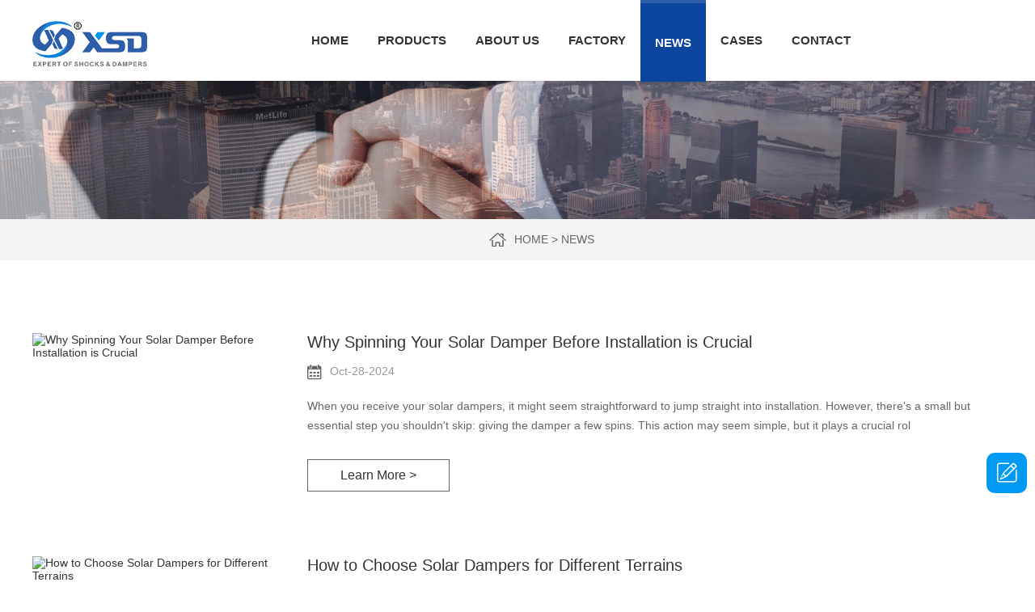

--- FILE ---
content_type: text/html
request_url: https://www.xsdjx.net/news/index_6.html
body_size: 4296
content:
<!DOCTYPE html>
<html>

<head>
    <meta charset="utf-8">
    <meta http-equiv="content-language" content="en-US">
    <meta name="viewport" content="width=device-width initial-scale=1.0 maximum-scale=1.0 user-scalable=no">
    <meta name="renderer" content="webkit">
    <meta name="applicable-device" content="pc,mobile">
    <meta name="robots" content="index, follow" />
    <title>News-ZHENGZHOU XSD INDUSTRIAL CO., LTD.</title>
    <meta name="keywords" content="" />
    <meta name="description" content="" />
    <meta name="coprright" content="XSD DAMPER">
    <link rel="shortcut icon" href="/favicon.ico" type="image/x-icon" />
    <link rel='stylesheet' type="text/css" href="/style/style.css" />
    <script type='text/javascript' src="/js/jquery.min.js"></script>
    <script type="text/javascript" src="/js/owl.carousel.min.js"></script>
    <script type="text/javascript" src="/js/jquery.fancybox-1.3.4.js"></script>
    <meta name="google-site-verification" content="LHS8mOPlk_RYcFxq9J5EtR_Md27LKaUrB9kxCZaCcwQ" />
</head>

<body>
<!-- Google Tag Manager (noscript) -->
<noscript><iframe src="https://www.googletagmanager.com/ns.html?id=GTM-KM5NQND"
height="0" width="0" style="display:none;visibility:hidden"></iframe></noscript>
    <header id="header">
        <div id="nav">
            <div class="warper">
                <div class="logo">
                    <a href="" title=""><img src="/images/logo.png" alt=""></a>
                </div>
                <div id="nav-button" class="nav-button"><i class="iconfont icon-menu"></i></div>
                <nav>
                    <ul id="show"><li class='on1'>
                        <a href="/" title="">Home</a>
                    </li>
                                                                <li class="link ">
                            <a href="/products/">Products</a>
                            <dl>
                                                                    <dd><a href="/products/solar-damper">ZAM Solar Dampers</a></dd>
                                                                        <dd><a href="/products/solar-shock-absorber">Painted Solar Dampers</a></dd>
                                                                </dl>
                        </li>
                                                                    <li class="link ">
                            <a href="/about-us/">About Us</a>
                            <dl>
                                                            </dl>
                        </li>
                                                                    <li class="link ">
                            <a href="/factory/">Factory</a>
                            <dl>
                                                            </dl>
                        </li>
                                                                    <li class="link on">
                            <a href="/news/">News</a>
                            <dl>
                                                            </dl>
                        </li>
                                                                    <li class="link ">
                            <a href="/cases/">Cases</a>
                            <dl>
                                                            </dl>
                        </li>
                                                                    <li class="link ">
                            <a href="/contact/">Contact</a>
                            <dl>
                                                            </dl>
                        </li>
                        </ul>
                </nav>
               <!--  <div class="searchbox"><i class="icon iconfont icon-icon19 search-button"></i>
                    <form action="">
                        <input type="text" placeholder="Search..." class="text">
                        <button></button><i class="icon iconfont icon-icon19"></i></form>
                </div> -->
                <!-- <div class="languagebox"><i class="icon iconfont icon-yuyan"></i>
                    <select name="" onchange="window.open(this.options[this.selectedIndex].value)" id="">
                    <option value="http://es.xsdjx.net/">español</option> 
                        <option value="https://www.xsdjx.net">English</option>
                        <option value="https://xsdjx.com.cn/">中文</option>
                    </select>
                </div>-->
                <div id="close" class="close-nav"></div>
            </div>
        </div>
    </header>
<script type="text/javascript">
$(document).ready(function() {

    $('.productbox .this_nav a').mouseover(function() {
        var liindex = $('.productbox .this_nav a').index(this);
        $(this).addClass('on').siblings().removeClass('on');
        $('.productbox .this_con ul').eq(liindex).fadeIn(0).siblings('ul').hide();
    })
    $('.applicationbox li').mouseover(function() {
        var liindex = $('.applicationbox li').index(this);
        $(this).addClass('on').siblings().removeClass('on');
    })
})
</script> 
<div id="sub_ban">
    <img src="/images/news-banner.jpg" alt="News">
    <div class="positionline">
        <div class="warper"><i class="icon iconfont icon-home"></i><a href="/">Home</a>&nbsp;>&nbsp;<a href="/news/">News</a></div>
    </div>
</div>
<div class="main">
    <ul class="lis_new"><li>
    <a href="/news/165.html" target="_blank" title="Why Spinning Your Solar Damper Before Installation is Crucial">
        <div class="pic"><img src="/d/file/p/2024/10-28/8381c1893ee35d95ba0597b86a6a398d.jpg" alt="Why Spinning Your Solar Damper Before Installation is Crucial"></div>
        <div class="con">
            <h3>Why Spinning Your Solar Damper Before Installation is Crucial</h3>
            <span class="time"><i class="icon iconfont icon-riqi"></i>Oct-28-2024</span>
            <span class="fon">When you receive your solar dampers, it might seem straightforward to jump straight into installation. However, there's a small but essential step you shouldn't skip: giving the damper a few spins. This action may seem simple, but it plays a crucial rol</span>
            <em>Learn More ></em>
        </div>
    </a>
</li><li>
    <a href="/news/164.html" target="_blank" title="How to Choose Solar Dampers for Different Terrains">
        <div class="pic"><img src="/d/file/p/2024/10-28/ecdae41a8ad18545596fceeda695da55.jpg" alt="How to Choose Solar Dampers for Different Terrains"></div>
        <div class="con">
            <h3>How to Choose Solar Dampers for Different Terrains</h3>
            <span class="time"><i class="icon iconfont icon-riqi"></i>Oct-25-2024</span>
            <span class="fon">When it comes to optimizing the performance of solar tracking systems, selecting the right solar dampers is crucial, especially considering the diverse terrains where these systems may be installed. Each terrain presents unique challenges, and understandi</span>
            <em>Learn More ></em>
        </div>
    </a>
</li><li>
    <a href="/news/limit-of-damper.html" target="_blank" title="Limit Protection for Solar Dampers">
        <div class="pic"><img src="/d/file/p/2024/10-28/c557f0474d49acc40568d3fc344802ae.jpg" alt="Limit Protection for Solar Dampers"></div>
        <div class="con">
            <h3>Limit Protection for Solar Dampers</h3>
            <span class="time"><i class="icon iconfont icon-riqi"></i>Oct-23-2024</span>
            <span class="fon">Solar dampers play a crucial role in maintaining the stability of solar tracking systems, especially by reducing vibrations and oscillations caused by wind and mechanical movement. One essential feature of solar dampers that enhances their effectiveness i</span>
            <em>Learn More ></em>
        </div>
    </a>
</li><li>
    <a href="/news/162.html" target="_blank" title="Solar Dampers Installation Locations">
        <div class="pic"><img src="/d/file/p/2024/10-25/20e8c88582900269fbbc0cfa815a0b34.jpg" alt="Solar Dampers Installation Locations"></div>
        <div class="con">
            <h3>Solar Dampers Installation Locations</h3>
            <span class="time"><i class="icon iconfont icon-riqi"></i>Oct-21-2024</span>
            <span class="fon">When installing solar dampers, selecting the correct locations is crucial for ensuring optimal performance and longevity of solar tracking systems.</span>
            <em>Learn More ></em>
        </div>
    </a>
</li></ul>
    <div class="digg4 metpager_8"><a title="Total record">&nbsp;<b>97</b> </a>&nbsp;&nbsp;<a href="/news/index.html">Home</a>&nbsp;<a href="/news/index_5.html">Last</a>&nbsp;<a href="/news/index_4.html">4</a>&nbsp;<a href="/news/index_5.html">5</a>&nbsp;<b>6</b>&nbsp;<a href="/news/index_7.html">7</a>&nbsp;<a href="/news/index_8.html">8</a>&nbsp;<a href="/news/index_9.html">9</a>&nbsp;<a href="/news/index_10.html">10</a>&nbsp;<a href="/news/index_11.html">11</a>&nbsp;<a href="/news/index_12.html">12</a>&nbsp;<a href="/news/index_13.html">13</a>&nbsp;<a href="/news/index_7.html">Next</a>&nbsp;<a href="/news/index_25.html">End</a></div>
</div>
<footer>
    <div class="footer warper">
        <div class="media">
            <!-- <a href="" title="" target="_blank" class="icon iconfont icon-facebook"></a> -->
            <a href=https://www.youtube.com/channel/UCcI4XsDjb2jBWW-tfIhnO9Q/featured?view_as=subscriber"" title="" target="_blank" class="icon iconfont icon-youtube1"></a>
            <!-- <a href="https://www.linkedin.com/company/34947271/admin/" title="" target="_blank" class="icon iconfont icon-linkedin"></a> -->
        </div>
        <ul>
            <li><i class="icon iconfont icon-tel"></i><a href="tel:+86-371-86187778">+86-371-86187778</a></li>
            <li><i class="icon iconfont icon-mail"></i><a href="mailto:info@xsdjx.net" title="">info@xsdjx.net</a></li> 
            <li><i class="icon iconfont icon-chuanzhen"></i>+86-371-86187778</li>
            <li><i class="icon iconfont icon-address"></i>YuanShengGuoJi, Building 3C, East Jinshui Road, Zhengzhou, China. </li>
        </ul>
    </div>
    <div class="copyright">Copyright © 2025 ZHENGZHOU XSD INDUSTRIAL CO., LTD. All rights reserved.</div>
</footer>

<!--<ul class="fixnav">
    <li class="item item1"><a href="tel:+86-371-86187778"><h6 class="iconfont icon-tel1"></h6><span>+86-371-86187778</span></a></li>
    <li class="item item2"><a href="mailto:info@xsdjx.net"><h6 class="iconfont icon-mail1"></h6><span>info@xsdjx.net</span></a></li> 
    <li class="it">
        <a href="#" title="facebook" class="iconfont icon-facebook"></a>
    </li>
    <li class="it">
        <a href="#" title="twitter" class="iconfont icon-twitter"></a>
    </li>
    <li class="it">
        <a href="https://www.linkedin.com/company/34947271/admin/" target="_blank" title="linkedin" class="iconfont icon-linkedin"></a>
    </li>
    <li class="it">
        <a href="#" title="google" class="iconfont icon-googleplus"></a>
    </li>
    <li class="it">
        <a href="https://www.youtube.com/channel/UCcI4XsDjb2jBWW-tfIhnO9Q/featured?view_as=subscriber" title="youtube" class="iconfont icon-youtube" target="_blank"></a>
    </li>
</ul>-->
    <div class="linker" style="height:2px;overflow: hidden;background: #2B2B2B">
            <ul class="links_text"><li>link:</li><li><a href="https://www.luoying68.com/" target="_blank">柔性防水套管</a></li><li><a href="https://www.shluoying.com/" target="_blank">橡胶软接头</a></li><li><a href="http://https://www.xinligd.com/" target="_blank">传力接头</a></li><li><a href="https://www.34yc.cn/" target="_blank">第三方仓储</a></li><li><a href="https://www.tianxianmao.com/" target="_blank">网络营销工具</a></li><li><a href="https://www.tianxianmao.com/" target="_blank">网站推广软件</a></li><li><a href="https://www.huanjingjz.com/" target="_blank">可曲挠橡胶接头</a></li><li><a href="https://www.fangshuitaoguan.xin/" target="_blank">刚性防水套管</a></li><li><a href="https://www.xinligj.com/" target="_blank">橡胶管接头</a></li><li><a href="https://www.xinlihn.com/" target="_blank">波纹补偿器</a></li><li><a href="https://www.luoying66.com/" target="_blank">补偿器</a></li><li><a href="https://www.jianzhenqi.vip/" target="_blank">橡胶减震器</a></li><li><a href="https://www.xinligd.com/" target="_blank">伸缩接头</a></li><li><a href="http://www.benz-parts.cn/" target="_blank">奔驰卡车配件</a></li><li><a href="https://www.fflyc.com" target="_blank">云仓</a></li><li><a href="https://www.xiangjiaojietou.xin/" target="_blank">异径橡胶接头</a></li><li><a href="https://www.34yc.cn/" target="_blank">电商云仓</a></li><li><a href="https://www.luoying68.com/" target="_blank">防水套管</a></li><li><a href="https://www.hnhuanjing.com/" target="_blank">绿化苗木</a></li><li><a href="https://www.jianzhenqi.xin/" target="_blank">减震器</a></li><li><a href="https://www.shluoying.com.cn/" target="_blank">单球体橡胶接头</a></li><li><a href="https://www.ruanguan.xin/" target="_blank">金属软管</a></li><li><a href="https://www.shluoying.com/" target="_blank">橡胶接头</a></li><li><a href="https://www.shensuoqi.xin/" target="_blank">管道伸缩器</a></li><li><a href="https://www.xinli66.com/" target="_blank">聚合氯化铝</a></li><li><a href="https://www.luoyinggd.com/" target="_blank">伸缩器</a></li><li><a href="https://www.tianxianmao.com/" target="_blank">SEO优化软件</a></li><li><a href="https://www.luoying168.com/" target="_blank">鸭嘴阀</a></li></ul>
    </div>
    <div class="fix_form">
    <h6 class="iconfont icon-liuyan"></h6>
    <div class="con">
        <h2>Get In Touch!</h2>
        <form name='feedback' method='post' enctype='multipart/form-data' action='https://www.gfdamper.com/e/inquiry/index.php'>
        <input name='enews' type='hidden' value='AddFeedback'>
            <input type="text" name="name" class="text" placeholder="Name:">
            <input type="text" name="title" class="text" placeholder="Country:">
            <input type="text" name="mycall" class="text" placeholder="Telephone:">
            <input type="text" name="email" class="text" placeholder="E-mail:">
            <textarea rows="4" name="saytext" placeholder="Message:"></textarea>
            <input  type="submit" name='submit' value="Send a Message">
            <input type=hidden name=ecmsfrom value="9">
<input name="bid" type="hidden" value="6" />
        </form>
    </div>
</div>
<script>(function(w,d,s,l,i){w[l]=w[l]||[];w[l].push({'gtm.start':
new Date().getTime(),event:'gtm.js'});var f=d.getElementsByTagName(s)[0],
j=d.createElement(s),dl=l!='dataLayer'?'&l='+l:'';j.async=true;j.src=
'https://www.googletagmanager.com/gtm.js?id='+i+dl;f.parentNode.insertBefore(j,f);
})(window,document,'script','dataLayer','GTM-KM5NQND');</script>
<!-- End Google Tag Manager -->
<script>
window.okkiConfigs = window.okkiConfigs || [];
function okkiAdd() { okkiConfigs.push(arguments); };
okkiAdd("analytics", { siteId: "25778-8096", gId: "UA-238210963-31" });
</script>
<script async src="//tfile.xiaoman.cn/okki/analyze.js?id=25778-8096-UA-238210963-31"></script>
</body>

</html>

--- FILE ---
content_type: text/css
request_url: https://www.xsdjx.net/style/style.css
body_size: 22896
content:
@charset "utf-8";
.owl-theme .owl-controls{margin-top:10px;text-align:center}.owl-theme .owl-controls .owl-buttons div{color:#FFF;display:inline-block;zoom:1;*display:inline;margin:5px;padding:3px 10px;font-size:12px;-webkit-border-radius:30px;-moz-border-radius:30px;border-radius:30px;background:#869791;filter:Alpha(Opacity=50);opacity:.5}.owl-theme .owl-controls.clickable .owl-buttons div:hover{filter:Alpha(Opacity=100);opacity:1;text-decoration:none}.owl-theme .owl-controls .owl-page{display:inline-block;zoom:1;*display:inline}.owl-theme .owl-controls .owl-page span{display:block;width:12px;height:12px;margin:5px 7px;filter:Alpha(Opacity=50);opacity:.5;-webkit-border-radius:20px;-moz-border-radius:20px;border-radius:20px;background:#869791}.owl-theme .owl-controls .owl-page.active span,.owl-theme .owl-controls.clickable .owl-page:hover span{filter:Alpha(Opacity=100);opacity:1}.owl-theme .owl-controls .owl-page span.owl-numbers{height:auto;width:auto;color:#FFF;padding:2px 10px;font-size:12px;-webkit-border-radius:30px;-moz-border-radius:30px;border-radius:30px}.owl-item.loading{min-height:150px;background:url(AjaxLoader.gif) no-repeat center center}.owl-carousel .owl-wrapper:after{content:".";display:block;clear:both;visibility:hidden;line-height:0;height:0}.owl-carousel{display:none;position:relative;width:100%;-ms-touch-action:pan-y}.owl-carousel .owl-wrapper{display:none;position:relative;-webkit-transform:translate3d(0px,0px,0px)}.owl-carousel .owl-wrapper-outer{overflow:hidden;position:relative;width:100%}.owl-carousel .owl-wrapper-outer.autoHeight{-webkit-transition:height 500ms ease-in-out;-moz-transition:height 500ms ease-in-out;-ms-transition:height 500ms ease-in-out;-o-transition:height 500ms ease-in-out;transition:height 500ms ease-in-out}.owl-carousel .owl-item{float:left}.owl-controls .owl-page,.owl-controls .owl-buttons div{cursor:pointer}.owl-controls{-webkit-user-select:none;-khtml-user-select:none;-moz-user-select:none;-ms-user-select:none;user-select:none;-webkit-tap-highlight-color:rgba(0,0,0,0)}.grabbing{cursor:url(grabbing.png) 8 8,move}.owl-carousel .owl-wrapper,.owl-carousel .owl-item{-webkit-backface-visibility:hidden;-moz-backface-visibility:hidden;-ms-backface-visibility:hidden;-webkit-transform:translate3d(0,0,0);-moz-transform:translate3d(0,0,0);-ms-transform:translate3d(0,0,0)}.owl-origin{-webkit-perspective:1200px;-webkit-perspective-origin-x:50%;-webkit-perspective-origin-y:50%;-moz-perspective:1200px;-moz-perspective-origin-x:50%;-moz-perspective-origin-y:50%;perspective:1200px}.owl-fade-out{z-index:10;-webkit-animation:fadeOut .7s both ease;-moz-animation:fadeOut .7s both ease;animation:fadeOut .7s both ease}.owl-fade-in{-webkit-animation:fadeIn .7s both ease;-moz-animation:fadeIn .7s both ease;animation:fadeIn .7s both ease}.owl-backSlide-out{-webkit-animation:backSlideOut 1s both ease;-moz-animation:backSlideOut 1s both ease;animation:backSlideOut 1s both ease}.owl-backSlide-in{-webkit-animation:backSlideIn 1s both ease;-moz-animation:backSlideIn 1s both ease;animation:backSlideIn 1s both ease}.owl-goDown-out{-webkit-animation:scaleToFade .7s ease both;-moz-animation:scaleToFade .7s ease both;animation:scaleToFade .7s ease both}.owl-goDown-in{-webkit-animation:goDown .6s ease both;-moz-animation:goDown .6s ease both;animation:goDown .6s ease both}.owl-fadeUp-in{-webkit-animation:scaleUpFrom .5s ease both;-moz-animation:scaleUpFrom .5s ease both;animation:scaleUpFrom .5s ease both}.owl-fadeUp-out{-webkit-animation:scaleUpTo .5s ease both;-moz-animation:scaleUpTo .5s ease both;animation:scaleUpTo .5s ease both}@-webkit-keyframes empty{0%{opacity:1}}@-moz-keyframes empty{0%{opacity:1}}@keyframes empty{0%{opacity:1}}@-webkit-keyframes fadeIn{0%{opacity:0}100%{opacity:1}}@-moz-keyframes fadeIn{0%{opacity:0}100%{opacity:1}}@keyframes fadeIn{0%{opacity:0}100%{opacity:1}}@-webkit-keyframes fadeOut{0%{opacity:1}100%{opacity:0}}@-moz-keyframes fadeOut{0%{opacity:1}100%{opacity:0}}@keyframes fadeOut{0%{opacity:1}100%{opacity:0}}@-webkit-keyframes backSlideOut{25%{opacity:.5;-webkit-transform:translateZ(-500px)}75%{opacity:.5;-webkit-transform:translateZ(-500px) translateX(-200%)}100%{opacity:.5;-webkit-transform:translateZ(-500px) translateX(-200%)}}@-moz-keyframes backSlideOut{25%{opacity:.5;-moz-transform:translateZ(-500px)}75%{opacity:.5;-moz-transform:translateZ(-500px) translateX(-200%)}100%{opacity:.5;-moz-transform:translateZ(-500px) translateX(-200%)}}@keyframes backSlideOut{25%{opacity:.5;transform:translateZ(-500px)}75%{opacity:.5;transform:translateZ(-500px) translateX(-200%)}100%{opacity:.5;transform:translateZ(-500px) translateX(-200%)}}@-webkit-keyframes backSlideIn{0%,25%{opacity:.5;-webkit-transform:translateZ(-500px) translateX(200%)}75%{opacity:.5;-webkit-transform:translateZ(-500px)}100%{opacity:1;-webkit-transform:translateZ(0) translateX(0)}}@-moz-keyframes backSlideIn{0%,25%{opacity:.5;-moz-transform:translateZ(-500px) translateX(200%)}75%{opacity:.5;-moz-transform:translateZ(-500px)}
100%{opacity:1;-moz-transform:translateZ(0) translateX(0)}}@keyframes backSlideIn{0%,25%{opacity:.5;transform:translateZ(-500px) translateX(200%)}75%{opacity:.5;transform:translateZ(-500px)}100%{opacity:1;transform:translateZ(0) translateX(0)}}@-webkit-keyframes scaleToFade{to{opacity:0;-webkit-transform:scale(.8)}}@-moz-keyframes scaleToFade{to{opacity:0;-moz-transform:scale(.8)}}@keyframes scaleToFade{to{opacity:0;transform:scale(.8)}}@-webkit-keyframes goDown{from{-webkit-transform:translateY(-100%)}}@-moz-keyframes goDown{from{-moz-transform:translateY(-100%)}}@keyframes goDown{from{transform:translateY(-100%)}}@-webkit-keyframes scaleUpFrom{from{opacity:0;-webkit-transform:scale(1.5)}}@-moz-keyframes scaleUpFrom{from{opacity:0;-moz-transform:scale(1.5)}}@keyframes scaleUpFrom{from{opacity:0;transform:scale(1.5)}}@-webkit-keyframes scaleUpTo{to{opacity:0;-webkit-transform:scale(1.5)}}@-moz-keyframes scaleUpTo{to{opacity:0;-moz-transform:scale(1.5)}}@keyframes scaleUpTo{to{opacity:0;transform:scale(1.5)}}
.aboutbox .owl-carousel .owl-wrapper-outer iframe{height: 369px;width: 532px;}
@font-face {font-family: "iconfont";
  src: url('iconfont.eot?t=1532592278165'); /* IE9*/
  src: url('iconfont.eot?t=1532592278165#iefix') format('embedded-opentype'), /* IE6-IE8 */
  url('[data-uri]') format('woff'),
  url('iconfont.ttf?t=1532592278165') format('truetype'), /* chrome, firefox, opera, Safari, Android, iOS 4.2+*/
  url('iconfont.svg?t=1532592278165#iconfont') format('svg'); /* iOS 4.1- */
}
@font-face {font-family: "iconfont";
  src: url('iconfont.eot?t=1558169133411'); /* IE9 */
  src: url('iconfont.eot?t=1558169133411#iefix') format('embedded-opentype'), /* IE6-IE8 */
  url('[data-uri]') format('woff2'),
  url('iconfont.woff?t=1558169133411') format('woff'),
  url('iconfont.ttf?t=1558169133411') format('truetype'), /* chrome, firefox, opera, Safari, Android, iOS 4.2+ */
  url('iconfont.svg?t=1558169133411#iconfont') format('svg'); /* iOS 4.1- */
}
@font-face {
  font-family: 'iconfont';
  src: url('../fonts/iconfont.eot');
  src: url('../fonts/iconfont.eot?#iefix') format('embedded-opentype'),
      url('../fonts/iconfont.woff2') format('woff2'),
      url('../fonts/iconfont.woff') format('woff'),
      url('../fonts/iconfont.ttf') format('truetype'),
      url('../fonts/iconfont.svg#iconfont') format('svg');
}
.iconfont {
  font-family:"iconfont" !important;
  font-size:16px;
  font-style:normal;
  -webkit-font-smoothing: antialiased;
  -moz-osx-font-smoothing: grayscale;
}

.icon-search:before { content: "\e609"; }

.icon-menu:before { content: "\e6ac"; }

.icon-icon19:before { content: "\e60d"; }

.icon-jiantou:before { content: "\e6ef"; }

.icon-address1:before { content: "\e626"; }

.icon-mail1:before { content: "\e62e"; }

.icon-youxiang:before { content: "\e605"; }

.icon-facebook:before { content: "\e6e0"; }

.icon-tubiao-:before {
    content: "\e631";
}

.icon-top:before { content: "\e670"; }

.icon-twitter:before { content: "\e872"; }

.icon-linkedin:before { content: "\e7d7"; }

.icon-skype:before { content: "\e8ae"; }

.icon-liuyan:before { content: "\e9ce"; }

.icon-link:before { content: "\e60e"; }

.icon-tel1:before { content: "\e623"; }

.icon-youtube:before {content: "\e658";}

.icon-youtube1:before {
    content: "\e660";
}

.icon-yuyan:before { content: "\e60a"; }

.icon-googleplus:before { content: "\e9b4"; }

.icon-fax:before { content: "\e6f0"; }

.icon-address:before { content: "\e608"; }

.icon-tel:before { content: "\e632"; }

.icon-riqi:before { content: "\e616"; }

.icon-mail:before { content: "\e6f6"; }

.icon-chuanzhen:before { content: "\e6f0"; }

.iconfont:before{ display: block; margin:0 auto; }

@font-face {
  font-family: 'Conv_got';
  src: url('../fonts/GOTHAM-BLACK (2)_0.eot');
  src: local('☺'), url('../fonts/GOTHAM-BLACK (2)_0.woff') format('woff'), url('../fonts/GOTHAM-BLACK (2)_0.ttf') format('truetype'), url('../fonts/GOTHAM-BLACK (2)_0.svg') format('svg');
  font-weight: normal;
  font-style: normal;
}
*{-webkit-box-sizing:border-box;-moz-box-sizing:border-box;box-sizing:border-box;}
body{font-family:Arial, Helvetica, sans-serif; font-size: 14px; overflow-x: hidden; color: #333;}
html, body, div, span, h1, h2, h3, h4, h5, h6, p,table, td, blockquote, pre, a, address, big, cite, code, del, em, font, img, ins, small, strong, var, b, u, i, dl, dt, dd, ol, ul, li, fieldset, form, label, legend {margin: 0;padding: 0;}
input,select,textarea{font-size: 14px;border:none;margin: 0;padding: 0; outline: none; font-family: Arial}
img{border: 0 none;vertical-align: middle;}
a{color: #333;text-decoration:none;background-color:transparent;transition: 0.3s;}
a:hover{cursor: pointer;}
a:focus{outline:none;}
ul, li, dl, dt, dd{list-style: none outside none;}
/*table td{word-wrap:break-word;word-break:break-all;}*/

.warper{max-width:1200px; margin:0 auto;}
.container{width: 100%; padding:0; margin:0;}
.backToTop{width:50px; height:50px; background:#2E5EAA url(../images/icon_top.png) no-repeat center; z-index: 3; background-size:60%; cursor:pointer; position:fixed; right:30px;text-indent:9999px; bottom:80px; color: #fff; border-radius: 6px; transition: all .3s}
.backToTop:hover{opacity: .8}

body{padding-top: 96px;}
header{ background: #fff; height: 100px; position: fixed; top:0; box-shadow: 0 2px 2px 2px rgba(0,0,0,.05); width: 100%; left: 0; z-index: 9}
.logo{ float: left; padding:6px 0 9px;}
/*#nav .warper{position: relative;}*/
nav{ float: right;}
nav li{ float: left; position: relative; color: #ccc; }
nav li>a{ padding:0 18px; display: inline-block; vertical-align: middle; line-height: 100px; font-size: 15px; font-weight: 600; text-transform: uppercase; transition:0.5s; }
nav dl{ position: absolute; background: #0198F1; display: block; top:100px; opacity: 0; transition: opacity 1s ease;  left: 9999px; z-index: 999; }
nav dl a{ color: #fff; display: block; padding: 10px 15px; white-space: nowrap;}
nav dl a:hover{ background: #fff; color: #0198F1}
nav li:hover dl{ opacity: 1; left: 0;}
nav li.on>a,nav li:hover>a{background:#0C459E; line-height: 97px; border-top: 4px solid #2E5EAA;color:#fff}

.languagebox{position: absolute; left:50%; margin-left:730px; top: 37px; color: #777}
.languagebox i{display: inline-block; font-size:20px; margin-right: 3px; vertical-align: middle;}
.searchbox{ position: absolute; left:50%; margin-left:830px; top:0; width: 50px; text-align: center; line-height: 92px;}
.searchbox i.search-button{ color: #666; display: inline-block; text-align: center; font-size:24px; }
.searchbox form{ border-radius: 25px; position: absolute; top:80px; right:-30px; overflow: hidden; width: 200px; height: 30px; z-index: 10; border:1px solid #bbb; background: #fff; display: none; }
.searchbox form i{ display: block; width: 40px; overflow: hidden; text-align: center; height:30px;line-height: 30px; color: #444; font-size: 20px;font-weight: 600; }
.searchbox form .text{ width: 158px; line-height: 30px; padding-left:12px; float: left; }
.searchbox form button{ width:40px; height: 30px; background: none; border: 0; position: absolute; outline: none; cursor: pointer; right: 0; top: 0;  }
.searchbox:hover form{display: block;}

#nav .nav-button{width: 35px;height: 35px;border-radius: 3px;background: #333;color: #fff;position: absolute;right: 10px;top: 19px;line-height: 35px;text-align: center;font-size: 20px;display: none;}
#nav .nav-button i{font-size: 22px;}
.close-nav{position: fixed;top:0;left:0;width: 100%;height: 100%;background: #000;opacity: 0;visibility: hidden;transition: 0.5s;z-index: 88;}
.nav-open{transform: translateX(0);}
.close-open{opacity: 0.5;visibility: visible;}
.body-hidden{overflow: hidden!important;}
.position{position: fixed;left: 0;right: 0;background: #fff; top: 0; z-index: 99; box-shadow: 0 1px 5px 1px rgba(0,0,0,.07)}

footer{ background: #252525; overflow: hidden; color: #fff; line-height: 24px; position: relative;}
.footer{padding:60px 0; overflow: hidden;}
.footer ul{text-align: center;}
.footer a{ color: #f2f2f2;}
.footer a:hover{ color: #0198F1 }
.footer li{padding-left: 36px; text-align: left; display: inline-block; position: relative; line-height: 22px; margin:5px 20px;}
.footer li i.iconfont{ position: absolute; font-weight: 100; left: 0; top: 2px; font-size:28px; color: #999; transition: all .3s;color:#fff}
.footer li:hover i.iconfont{color: #0198F1}
.footer .media a{display: inline-block; background: #fff; color: #141414; width:40px; height:40px; border-radius: 50%; margin:0 3px; text-align: center; font-size: 24px; line-height:40px;color:#fff}
.footer .media a.icon-facebook{background-color: #0198F1;}
.footer .media a.icon-youtube1{background-color:#EB3333;}
.footer .media a.icon-linkedin{background-color:#2E5EAA;}
.footer .media{text-align: center; margin-bottom: 40px;}
.footer .media a:hover{background:#0198F1; color: #fff; transform: rotate(360deg); }
.copyright{ color: #979797; background: #2b2b2b; clear: both; padding:20px; text-align: center; overflow: hidden;}
.copyright a{ color: #979797 }
.copyright a:hover{ color: #0198F1; }
.fix_form{position: fixed; right: 10px; bottom:110px; z-index: 5; }
.fix_form h6{background: #0199F1; font-size: 28px; font-weight:100; color: #FFF; border-radius:10px; line-height: 40px; width:50px; height:50px; line-height:50px; text-align: center;}
.fix_form div.con h2{color: #FFF; margin-bottom: 15px;}
.fix_form div.con{position: absolute; right: 60px; bottom:-10%; background: #444; border:1px solid #333; width: 300px; padding:25px 30px; display: none;}
.fix_form div.con input,.fix_form div.con textarea{padding:10px; border:1px solid #666; width: 100%; margin-bottom: 10px;}
.backToTop{width:50px; height:50px; right:10px; bottom:50px; background:#2E5EAA url(../images/icon_top.png) no-repeat center; z-index: 3; cursor:pointer; position:fixed; text-indent:9999px; color: #fff; border-radius:8px; transition: all .3s}
.backToTop:hover{opacity: .8}

.fixnav{position: fixed; left: 0; bottom:20%; z-index: 10;}
.fixnav a{color: #fff}
.fixnav li{ transition: all .3s; margin-bottom: 2px;}
.fixnav .item {position: relative; height:38px;}
.fixnav li a.iconfont{width:38px; text-align: center; line-height:38px; font-size: 22px; height:38px; background: #000; display: block;}
.fixnav li a.icon-facebook{background:#3A82D3}
.fixnav li a.icon-twitter{background: #30afeb}
.fixnav li a.icon-googleplus{background: #d74838}
.fixnav li a.icon-linkedin{background: #0085b2}
.fixnav li a.icon-youtube{background: #d20000}
.fixnav li a.open_form{background:#2fb0ec url(../images/icon_message.png) no-repeat center; background-size: 60%;}
.fixnav h6{display: block; font-weight: 100; width:38px; z-index: 0; height:38px; font-size:22px; text-align: center; vertical-align: middle; line-height:38px;}
.fixnav .item1,.fixnav .item1 span{background: #f25421}
.fixnav .item2,.fixnav .item2 span{background: #e63838}
.fixnav .item span{font-weight: 600; line-height:40px; height: 38px; transition: all .3s; overflow: hidden; font-size: 15px; padding:0 20px; margin-left:38px;position: absolute; left:0; top:0; z-index: 3; display: none; width: 210px; }
.fixnav .item:hover span{display: block;}
.fixnav .item2:hover span{width: 230px;}

#banner img{ width: 100%; display: block; }
#banner.owl-theme .owl-controls{position: absolute; bottom:15px; width: 100%}
#banner.owl-theme .owl-controls .owl-page span{width: 13px;height:13px; background: #fff; margin: 0 3px; opacity:1; border-radius:50%;}
#banner.owl-theme .owl-controls .owl-page.active span{background: #0198F1; border-color: #0198F1; opacity: 1; }

/*版块标题*/
.conbox{padding:60px 0;}
.home_boxtit{ overflow: hidden; text-align: center; margin-bottom: 30px;}
.home_boxtit h2{font-size: 40px; font-family: Conv_got; text-transform: uppercase;}
.home_boxtit h4{font-weight: 100; color: #999; line-height: 22px; margin-top: 10px; padding:0 15px;}

.aboutbox{overflow: hidden; position: relative;}
.aboutbox .row{overflow: hidden;}
.aboutbox .lcon{ width: 53%; float: left; padding:0 50px 0 0;}
.aboutbox .lcon h1{text-transform: uppercase; font-family: Conv_got; font-weight: 100; font-size: 36px; margin-bottom: 30px;}
.aboutbox .lcon .fon{ color: #999; line-height: 26px; max-height: 180px; overflow: hidden;}
.aboutbox .lcon .more{ color: #333; display: inline-block; transition: all .3s; width:150px; text-align: center; margin-top: 50px; border:1px solid #444; height: 42px; line-height: 42px;}
.aboutbox .lcon .more i{ margin-top: -3px; font-size: 32px; vertical-align: middle;}
.aboutbox .lcon:hover .more{margin-left:60px;background: #0C459E; color: #fff; border-color: #0C459E}
.aboutbox .rcon{ width: 47%; float: right; padding-left: 32px;}
.aboutbox .rcon img{width: 100%; display: block;}
.aboutbox .owl-controls{ margin-top: 0 }
.aboutbox .owl-pagination{display: none;}
.aboutbox .owl-controls .owl-buttons{position: absolute; left:-32px; bottom: 0; width:30px;}
.aboutbox .owl-controls .owl-buttons div{margin:0; width: 30px; height: 30px; border-radius: 0; text-indent: 999px; background:#d2d2d2 url(../images/right.png) no-repeat center; transform:rotate(90deg); background-size: 50%; overflow: hidden; bottom: 0; opacity: 1}
.aboutbox .owl-controls .owl-buttons div.owl-prev{transform: rotate(270deg);}
.aboutbox .owl-controls .owl-buttons div:hover{background-color: #0198F1}

.servicebox{overflow: hidden; border-top:1px solid #ccc ; margin-top: 60px; padding-top: 50px;}
.servicebox .item{ width: 33.33%;padding:0 10px; transition: all .3s; position: relative; float: left; overflow: hidden; }
.servicebox .item:nth-child(1){margin-left: 0;}
.servicebox .item div{display: inline-block; color: #0198F1; float: left; margin-right: 10px;vertical-align: top; font-family:Conv_got; font-size: 45px; }
.servicebox h3{margin-left: 65px; min-height: 50px; line-height: 24px; font-size: 18px; font-weight: inherit;}
.servicebox h6{font-size: 45px; display: inline-block;}
.servicebox h5{font-weight: inherit;overflow: hidden; color: #666; font-size: 14px; line-height: 24px;}

.productbox{background: #f4f4f4; overflow: hidden;}
.productbox .this_nav{text-align: center; margin-bottom: 25px;}
.productbox .this_nav a{display: inline-block; background:#e7e7e7; line-height: 45px; padding:0 40px; font-size: 16px; margin:3px 5px;}
.productbox .this_nav a.on{background: #0198F1; color: #fff}
.productbox .this_con ul{display: none;}
.productbox .this_con ul:nth-child(1){display: block;}
.home_prolis{overflow: hidden;}
.home_prolis li{width:19%; overflow: hidden; margin:10px .5%; background:#0198F1; float: left; position: relative;}
.home_prolis li img{display: block; width: 100%; transition: all .3s;}
.home_prolis h3{position: absolute; transition: all .3s; bottom: 120%; font-size: 18px; font-weight: 100; text-align: center; width: 100%; padding:0 15px; color: #fff}
.home_prolis h6{position: absolute; top:120%; width: 42px; height: 42px; line-height: 40px; font-weight: 100; font-size: 20px; border:1px solid #fff; text-align: center; left:50%; margin-left: -21px; margin-top: -21px; border-radius: 50%; color: #fff; transition: all .3s;}
.home_prolis li:hover h6{ top:58%; }
.home_prolis li:hover h3{bottom: 54%;}
.home_prolis li:hover img{opacity: .1}

.applicationbox{padding-top:60px}
.applicationbox ul{overflow: hidden;}
.applicationbox li{width: 18%; float: left; transition: all .3s; background:#000; height: 500px; overflow: hidden; position: relative; margin-right:.5%} 
.applicationbox li:nth-child(5){margin-right: 0;}
.applicationbox li img{height:100%; position: absolute; max-width: auto; left:0; top:0;}
.applicationbox li .con{position: absolute; left:0; top:-100%; width: 100%; height: 100%; display: flex; align-items: center; justify-content: center; color: #fff; padding:0 25px; line-height:24px;}
.applicationbox li .con a{color: #fff}
.applicationbox li h3{font-size: 26px; margin-bottom: 15px;}
.applicationbox li .fon{height: 94px; overflow: hidden;}
.applicationbox li.on{width: 26%;}
.applicationbox li.on img{ opacity: .4 }
.applicationbox li.on .con{top:0;}

.home_news_lis{margin-left: -20px; margin-right: -20px;}
.home_news_lis .item{padding:0 20px; position: relative; overflow: hidden;}
.home_news_lis .pic{width:340px; background: #000; float: left; overflow: hidden; }
.home_news_lis .pic img{display: block; width: 100%; transition: all .3s;}
.home_news_lis .con{width: 100%;float:left;margin-bottom:80px}
.home_news_lis .fon{line-height: 24px; max-height:95px; display: block; overflow: hidden; color: #666;}
.home_news_lis .time{display: block; color: #666; font-size: 16px; margin:20px 0;}
.home_news_lis .time i{display: inline-block; margin-right: 10px; font-size: 24px; vertical-align: middle; margin-top: -3px; color: #666}
.home_news_lis .in{border:1px solid #444; color: #333; font-size: 16px; transition: all .3s; position: absolute; bottom:5px;padding:8px 35px; }
.home_news_lis h3{ font-family: Conv_got; font-size:16px; line-height: 26px; max-height:48px; text-transform: uppercase; overflow: hidden; font-weight: inherit;margin-top:10px}
.home_news_lis .item:hover img{transform: scale(1.1);}
.home_news_lis .item:hover h3{color: #0198F1}
.home_news_lis .item:hover .in{color: #FFF; border-color: #0C459E;background:#0C459E}

.home_news_lis .owl-controls .owl-buttons div{ margin:0; position: absolute; left: -50px; top: 50%; height: 50px;margin-top: -25px; background:url(../images/jiantou.png) no-repeat center; opacity: 1; text-indent: 999px; overflow: hidden; width: 40px;}
.home_news_lis .owl-controls .owl-buttons div.owl-next{transform:rotate(180deg); left: auto; right: -50px;}
.home_news_lis .owl-controls .owl-page span{margin:0 3px;}
.home_news_lis .owl-controls .owl-page.active span,.home_news_lis .owl-controls.clickable .owl-page:hover span{width: 15px; margin-top: -2px; height: 15px;}
.home_news_lis .owl-controls .owl-page{vertical-align: middle;}

.custombox{background:#f4f4f4; overflow: hidden;}
.custombox ul{overflow: hidden;}
.custombox li{width: 20%; display: block; padding:0 10px; margin:10px 0; float: left;}
.custombox li img{display: block; width: 100%;}

/*二级页banner*/
.main{padding:50px 0 120px 0; overflow: hidden;}
.factory .about_com{overflow:visible}
#sub_ban{ overflow: hidden; width: 100%; position: relative; background: #f4f4f4; }
#sub_ban img{ display: block; width: 100%; opacity: 1 }
.positionline{ height: 100%; color: #666; font-size: 14px;text-transform:uppercase}
.positionline .warper{position: relative; text-align: center; line-height: 24px; padding:13px 0 14px 60px;}
.positionline a{ color: #666; text-transform: uppercase; }
.positionline i{ font-size:19px; display: inline-block; vertical-align: middle; margin-top: -2px; margin-right: 10px; color: #666;}

.sub_nav{ margin-bottom: 32px; text-align: center; overflow: hidden; }
.sub_nav a{ border:1px solid #666; padding:13px 50px; margin:0 5px; display: inline-block;font-size: 18px; }
.sub_nav a.on,.sub_nav a:hover{ color: #fff; background: #f00001; border-color: #f00001}
.positionline  i.icon-home{display: inline-block;width: 21px;height: 17px;background:url(../images/home.png) no-repeat center}

.digg4  { padding:3px; margin:3px; text-align:center; font-family:Tahoma, Arial, Helvetica, Sans-serif; margin-top:20px; font-size: 12px;}
.digg4  a,.digg4 span.miy{ border:1px solid #ddd; padding:2px 5px 2px 5px; margin:2px; color:#aaa; text-decoration:none;}
.digg4  a:hover { border:1px solid #a0a0a0; }
.digg4  a:hover { border:1px solid #a0a0a0; }
.digg4  span.current {border:1px solid #e0e0e0; padding:2px 7px; margin:2px; color:#aaa; background-color:#f0f0f0; text-decoration:none;}
.digg4  span.disabled { border:1px solid #f3f3f3; padding:2px 7px; margin:2px; color:#ccc;}
.digg4 .disabledfy { font-family: Tahoma, Verdana;}

/*详情*/
.about_tit{font-size: 32px; line-height: 30px; text-align: center; color: #333; text-transform: uppercase; font-weight: bold; margin-bottom:40px;}
.about_p{ }
.about_p h2{overflow: hidden; text-align: center; font-size: 24px; font-family:Conv_got; margin-bottom:30px;  }
.about_com{overflow: hidden;}
.about_com .lcon,.about_honor,.tech_con{color: #666; line-height: 26px;}
.about_comimg{overflow: hidden;margin-bottom:60px;}
.about_com .lcon p{font-size: 14px;color:#888 }
.about_comimg ul{margin-left:-2%;margin-top:30px;}
.about_comimg ul li{float: left;margin-left:2%;width: 31.33%;}
.about_com img ul li img{max-width:100%}
.about-other .itemlist li{float: left;width: 50%;padding:30px 0;padding-left:90px;}
.about-other li dl dt{font-size: 20px;color:#333}
.about-other li dl dd{color:#888;line-height: 26px;}
.about-other li.tb1{background:url(../images/about-tb1.png) no-repeat left center;}
.about-other li.tb2{background:url(../images/about-tb2.png) no-repeat left center;}
.about-other li.tb3{background:url(../images/about-tb3.png) no-repeat left center;}
.about-other li.tb4{background:url(../images/about-tb4.png) no-repeat left center;}
.about-other li.tb5{background:url(../images/about-tb5.png) no-repeat left center;}
.about-other li.tb6{background:url(../images/about-tb6.png) no-repeat left center;}
.about-other .item{margin:25px 0;overflow: hidden;}
.about-other .item h3{margin-bottom:15px;color:#333;font-size: 22px;text-transform: uppercase}
.about-other .item p{color:#888;line-height: 26px;}

.about_fac h3{margin-bottom: 15px;}
.about_fac p{text-align: center; color: #666; line-height: 24px; }
.about_fac .owl-carousel{margin-top:35px;}
.about_fac .item{background: #f00001; position: relative; margin:0 10px;}
.about_fac .item img{display: block; width: 100%; transition: all .3s;}
.about_fac .item .pic{ overflow: hidden; background:#0198F1; position: relative;}
.about_fac .item h6{margin:0 auto; display: block; font-size: 40px; font-weight: inherit; width: 40px; text-align: center; height: 40px; line-height: 40px; margin-left: -20px; margin-top: -20px; color: #fff; transition: all .3s; position: absolute; left: 50%; top:-100%;}
.about_fac .item a{display: block; position: absolute; left: 0; top: 0; width: 100%; height: 100%;}
.about_fac .item b{display: block; background:#F4F4F4; color: #333; text-align: center; text-overflow: ellipsis; white-space: nowrap; overflow: hidden; padding:15px 10px; font-size: 14px;transition:all .3s}
.about_fac .item:hover b{background:#0198F1;color:#fff}
.about_fac .item:hover img{opacity: .2}
.about_fac .item:hover h6{top:50%;}
.about_fac .owl-controls .owl-pagination,.honor_lis .owl-controls .owl-pagination{ display: none; }
.about_fac .owl-controls .owl-buttons div,.honor_lis .owl-controls .owl-buttons div{position: absolute; top: 50%; margin:0; width: 40px; height: 40px; margin-top: -28px; background: url(../images/jiantou.png) no-repeat center; background-size: 80%; line-height: 500px; overflow: hidden; border-radius: 0; opacity: 1}
.about_fac .owl-controls .owl-buttons div.owl-prev,.honor_lis .owl-controls .owl-buttons div.owl-prev{left: -40px; }
.about_fac .owl-controls .owl-buttons div.owl-next,.honor_lis .owl-controls .owl-buttons div.owl-next{right: -40px;transform: rotate(180deg);}

.case img{max-width:100%}
.case-world h3{color:#333;font-size: 22px;    font-family: Conv_got;}
.case p{font-size: 14px;color:#888;line-height: 26px;margin:20px 0}
.case-js{margin-bottom:50px;overflow: hidden;}
.case-js h2{text-align:center;font-family: Conv_got;}
.case-js .about_fac{margin-bottom:50px;}
.case-js ul li{width: 18%;margin-left:2%;height: 130px;float: left;text-align:center;background:#F4F4F4;transition:all .3s}
.case-js ul li:first-child{margin-left:0}
.case-js ul li:before{margin-top:12%;margin-bottom:10px;font-size: 40px;}
.case-js ul li.case1:before{     content: "\e603"; }
.case-js ul li.case2:before{     content: "\e6bc"; }
.case-js ul li.case3:before{     content: "\e619"; }
.case-js ul li.case4:before{     content: "\e615"; }
.case-js ul li.case5:before{     content: "\e620"; }
.case-js ul li:hover{background:#0198F1;color:#fff}
.about_fac{margin-left:-10px;margin-bottom:40px}



#fancybox-overlay { position: absolute; top: 0; left: 0; width: 100%; z-index: 1100; display: none; }
#fancybox-wrap { position: absolute; top: 0; left: 0; padding: 20px; z-index: 1101; outline: none; display: none; }
#fancybox-outer { position: relative; width: 100%; height: 100%; background: #fff; }
#fancybox-content { width: 0; height: 0; padding: 0; outline: none; position: relative; overflow: hidden; z-index: 1102; border: 0px solid #fff; }
#fancybox-close { position: absolute; top: -15px; right: -35px; width: 30px; height: 30px; background: transparent url('../images/fancybox.png') -40px 0px; cursor: pointer; z-index: 1103; display: none; }
#fancybox-img { width: 100%; height: 100%; padding: 0; margin: 0; border: none; outline: none; line-height: 0; vertical-align: top; }
#fancybox-left, #fancybox-right { position: absolute; bottom: 0px; height: 100%; width: 35%; cursor: pointer; outline: none; background: transparent url('blank.gif'); z-index: 1102; display: none; }
#fancybox-left { left: 0px; }
#fancybox-right { right: 0px; }
#fancybox-left-ico, #fancybox-right-ico { position: absolute; top: 50%; left: -9999px; width: 30px; height: 30px; margin-top: -15px; cursor: pointer; z-index: 1102; display: block; }
#fancybox-left-ico { background-image: url('../images/fancybox.png'); background-position: -40px -30px; }
#fancybox-right-ico { background-image: url('../images/fancybox.png'); background-position: -40px -60px; }
#fancybox-left:hover, #fancybox-right:hover { visibility: visible; /* IE6 */ }
#fancybox-left:hover span { left: 0; }
#fancybox-right:hover span { left: auto; right:-20px; }
.fancybox-bg { position: absolute; padding: 0; margin: 0; border: 0; width: 20px; height: 20px; z-index: 1001; }
.fancybox-title-over { position: absolute; bottom: 0; left: 0; color: #FFF; text-align: left; }
#fancybox-title-over { padding: 10px; background-image: url('../images/fancy_title_over.png'); display: block; }

.tech_con .lis{overflow: hidden;}
.honor_lis,.tech_con .lis{ margin:0 -10px; margin-top: 30px; }
.tech_con .lis .item{width: 23%; margin:0 1% 20px 1%; float: left; border:8px solid #f4f4f4; }
.honor_lis img,.tech_con .lis .item img{display: block; width: 100%;}
.honor_lis img{ border:8px solid #f4f4f4;}
.honor_lis .item{padding:0 10px;}

.tech_con .tit{font-size: 22px; padding-left:25px; color: #333; margin:15px 0; font-weight: 600; position: relative;}
.tech_con .tit h6{width: 8px; height: 8px; background: #333; position: absolute; left: 0; top:8px;}
.tech_con .lis .item{border:0; background: #f4f4f4}
.tech_con .lis .item h4{padding:15px 10px; color: #333;text-align: center; white-space: nowrap; text-overflow: ellipsis; overflow: hidden;}

/*列表*/
.lis_new{overflow: hidden;}
.lis_new li{overflow: hidden;}
.lis_new li a{display:block;max-width: 1200px; margin:0 auto; overflow: hidden; padding:40px 0;}
.lis_new .pic{width: 310px; float: left; overflow: hidden;}
.lis_new img{width: 100%; display: block; transition: all .3s;}
.lis_new .con{margin-left: 310px; padding-left:30px;}
.lis_new h3{font-size: 20px; font-weight: inherit; max-height: 50px; overflow: hidden;}
.lis_new .time{margin:15px 0 20px 0 ; display: block; color: #999}
.lis_new .time i{display: inline-block; margin-right: 10px; color: #666; font-size:18px; vertical-align: middle;}
.lis_new em{font-style: normal; border:1px solid #666; font-size: 16px; padding:10px 40px; display: inline-block; margin-top: 30px; transition:all .3s;}
.lis_new .fon{display: block; line-height: 24px; max-height:70px; color: #666; overflow: hidden;}
.lis_new li:hover{background: #f4f4f4}
.lis_new li:hover h3{color: #0198F1}
.lis_new li:hover em{background:#0198F1; color: #fff; border-color: #0198F1}
.lis_new li:hover img{transform: scale(1.1);}
/*info*/
.infocon{color: #666; line-height: 30px;}
.infocon h1{font-size:30px; text-align: center; font-weight: inherit; margin-bottom: 10px; line-height:36px; color: #222;}
.infocon img{ display: block;margin: 12px 0; max-width: 100%; }
.infocon .time{ text-align: center;margin-bottom:20px; color: #999}
.infocon .time i{ display: inline-block; vertical-align: middle; margin-top: -3px; font-weight: 600; color: #666; font-size:18px; margin-right: 5px;}
.infocon .other{border-bottom: 1px solid #ddd; padding:15px 0; margin: 30px 0 0 0;}
.infocon .other a{color: #666}
.infocon .other a:hover{ color: #f00001 }
/*contact*/
.contact_form{ overflow: hidden; width: 100%;}
.contact_form h3{ font-size:32px; font-family:Conv_got; margin-bottom: 30px;margin-top: 60px;}
.contact_form span{color:#888}
.contact_form p{color:#888}
.contact_form form{margin-top:20px}
.contact_form .item{ width: 49%; margin-bottom:15px; float: left; position: relative;}
.contact_form .item:nth-child(even){margin-left: 2%}
.contact_form .item:nth-child(5){width: 100%;}
.contact_form .item font{position: absolute; left: 12px; top: 12px; color: #c00; font-size: 16px;}
.contact_form input,.contact_form textarea{ width: 100%; line-height: 24px; border:1px solid #999; resize: none; padding:8px 15px 8px 20px;;background-color: #F4F4F4}
.contact_form input.con_submit{ border: none; text-transform: uppercase; background: #1087DA; transition: all .3s; border-radius: 5px; color: #fff; font-weight: 600; height: 48px; line-height: 36px; overflow: hidden; width: 220px; font-size: 16px; margin:20px auto 0; cursor: pointer;}
.contact_form input#key{display: block;width: 50%;margin-top: 20px;}
.contact_form input.con_submit:hover{opacity: .8}

.edit-box{overflow: hidden; width: 42%; float: left; }
.edit-box h1{font-size: 22px; font-family:Conv_got; margin-bottom: 40px; }
.edit-box .item a{color: #666;}
.edit-box .item{ position: relative; padding-left:45px;color: #666; font-size: 16px; margin-top:30px; overflow: hidden;line-height: 26px; }
.edit-box .item h6{font-size:28px; text-align: center; color: #666; font-weight: inherit; position: absolute; left: 0; top:1px; transition: all .3s;}
.edit-box .item h6.icon-address1{top: 2px; left: -4px;}
.edit-box .item strong{margin-right: 6px; display: block; color: #333; text-transform: uppercase;}
.edit-box .item:hover strong{color: #0198F1}

.map{width: 54%; float: right;}
.map img{display: block; width: 100%;}

/*product列表*/
.product_p{}
.product_p .lcon{width: 320px; float: left;}
.product_p .lcon h3{font-size: 30px; font-family:Conv_got; position: relative; text-transform: uppercase; margin-bottom: 12px; }
.product_p .lcon h3 a{position: absolute; top: 0; right: 10px; display: none;}
.product_p .lcon ul{margin-bottom: 60px; background:#f4f4f4;}
.product_p .lcon ul h4{background:#eee; padding:15px 15px; font-size: 18px; font-weight: inherit; border-bottom:2px solid #fff;}
.product_p .lcon ul h4 i{display: inline-block; margin-right: 10px;}
.product_p .lcon ul div {display: none;border-bottom:2px solid #fff; padding:8px 0;}
.product_p .lcon ul li.on div{display: block;}
.product_p .lcon ul li:hover h4,.product_p .lcon ul li.on h4{background: #0198F1; color: #fff}
.product_p .lcon ul li:hover h4 a,.product_p .lcon ul li.on h4 a{color: #fff}
.product_p .lcon ul div a{display: block; font-size: 16px; padding:10px 15px 10px 40px; }
.product_p .lcon ul div a:hover{color: #0198F1}
.product_p .rcon{margin-left: 320px; padding-left:46px;}
.product_p .lcon .edit-box{width: 100%; background:#eee; padding:15px 25px;}
.product_p .lcon .edit-box .item{margin:10px 0; padding-left: 30px;}
.product_p .lcon .edit-box .item h6{font-size: 22px; color: #333;}
.product_p .lcon .edit-box .item:hover,.product_p .lcon .edit-box .item:hover h6{color: #0198F1}
.product_p .lcon .edit-box .item:hover a{color: #f00001}
.lis_pro{overflow: hidden;    display: flex;flex-wrap: wrap;gap: 30px 10px;}
.lis_pro::after {content: ''; flex: 1 1 calc((100% - 40px) / 3); }
.lis_pro li{flex: 1 1 calc((100% - 20px) / 3);float: left; background:#F4F4F4; padding:6px; }
.lis_pro li img{display: block; width: 100%; transition: all .3s;}
.lis_pro h3{font-weight: 100;text-align: center; padding:12px 0; font-size: 16px; white-space: nowrap; text-overflow: ellipsis; overflow: hidden;}
.lis_pro .pic{position: relative; overflow: hidden; background:#0198F1}
.lis_pro .pic p{position: absolute;width: 80%;left:10%;top:10%;line-height: 150%;color:#fff;display: none;transition:all .3s;font-size: 14px;}
.lis_pro .pic h6{position: absolute; left: 50%; top:-50%; width: 40px; height: 40px; color: #fff;border:1px solid #fff; margin-left: -20px; line-height: 40px; text-align: center; border-radius: 50%; margin-top: 70px; transition: all .3s;}
.lis_pro li:hover .pic p{display: block;}
.lis_pro li:hover img{opacity: .2}
.lis_pro li:hover .pic h6{top: 45%;}
.lis_pro li:hover h3{color: #FFF;background:#0198F1}

/*产品详情*/
.pro_detail{ overflow: hidden; margin-bottom: 50px;}
.pro_detail .picbox{ width:510px; float: left; border:5px solid #F4F4F4}
.pro_detail .picbox #banner.owl-theme .owl-controls .owl-page span{background-color: #f4f4f4}
.pro_detail .picbox #banner.owl-theme .owl-controls .owl-page.active span{background-color: #0198F1}
.pro_detail .picbox .pic{ width: 74.5%; border:6px solid #f4f4f4; display: none; float: right; }
.pro_detail .smallimg{ width: 24.3%; float: left;}
.pro_detail .smallimg img{ display: block; margin-bottom: 5px; border:6px solid #f4f4f4; width: 100%; cursor: pointer; }
.pro_detail .smallimg img:last-child{margin-bottom: 0;}
.pro_detail .rightcon{ margin-left:510px; background: #fff; padding:10px 20px 0 40px; overflow: hidden; color: #666; }
.pro_detail h1{ font-size:26px; text-transform: uppercase; color: #333; line-height: 36px; }
.pro_detail .fon{ overflow: hidden; line-height: 26px; color: #666; font-size: 16px; margin: 20px 0 50px 0;}
.pro_detail .fon ul li{line-height:26px;}
.pro_detail .fon ul li strong{ color:#000;font-weight: bold;margin-right:5px}
.pro_detail .fon p{border-bottom: 1px dashed #ccc; padding:8px 0;}
.pro_detail .links{ display: block; padding:30px 0 12px 0; border-top: 1px solid #ddd;}
.pro_detail .links p{margin-bottom: 10px;}
.pro_detail .links a{ background: #FE0000; line-height: 45px; height: 45px; overflow: hidden; padding:0 45px; border-radius: 5px; text-align: center; margin:5px 10px 5px 0; display: inline-block; font-size: 16px; text-transform: uppercase; font-weight: 600; color: #fff; }
.pro_detail .links i{ margin-right:5px; display: inline-block; margin-top: -1px; font-size: 26px; vertical-align: middle; }
.pro_detail .links a:last-child{ background: #1087DA}
.pro_detail .links a:hover{ opacity: .8 }
.honor_zheng{margin-bottom: 25px;}
.red{color: #c00;}

/*.page_proinfo{ padding:0 0 70px 0; color: #666; line-height: 28px;position: relative; overflow: hidden;}*/
.proinfomenu{overflow: hidden; width: 100%;}
.proinfomenu a{ display: block; float: left; font-weight: bold; color: #fff; border-right:1px solid #fff; background: #2E5EAA; width: 25%; text-align: center; font-size: 18px; line-height: 48px; }
.proinfomenu a:last-child{border-right:0}
.proinfomenu a:hover,.proinfomenu a.on{background: #1087DA; color: #fff;}
.proinfomenu.top0{position: fixed; top: 0; left: 0; display: block; width: 100%; z-index:9999}

.fonbox{color: #666; line-height: 26px; font-size: 16px;}
.fonbox p{color: #666; line-height: 26px; font-size: 16px;}
.fonbox .tit{font-size: 20px; font-weight: 600; color: #333; padding-top: 55px;margin-bottom: 20px;}
.tabbox{overflow-x: auto; margin-bottom:30px;}  
.tabbox table{background:#fff; border-top: 1px solid #ddd; font-size: 14px; border-left: 1px solid #ddd;width: 100%;}
.tabbox table tr:nth-child(odd){background:#f4f4f4;}
.tabbox table tr:nth-child(1) p,.tabbox table tr:nth-child(2) p,.tabbox table tr:nth-child(3) p,.tabbox table tr:nth-child(4) p{color: #fff}
.tabbox table p{ font-size: 14px; }
.tabbox table td{border-bottom: 1px solid #ddd; border-right: 1px solid #ddd; padding:6px 15px; text-align: left;}
.product_p .fonbox{background:#f4f4f4; padding:0 40px 50px 40px;}
.product_p .fonbox .lis_pro{margin-left:-1%;overflow: hidden;}
.product_p .fonbox .lis_pro li{width: 23%; margin:0 1%; background: #fff}
.product_p .fonbox .lis_pro li .pic{border-bottom: 1px solid #f4f4f4}


@media screen and (max-width: 1750px){
  nav{margin-right:170px;}
  #nav .warper{position: relative;}
  .languagebox{right: 50px; left: auto;margin-left: 0}
  .searchbox{left: auto; margin-left: 0; right: 0}

  .applicationbox li{height: 450px;}

}

@media screen and (max-width:1560px ){
  .home_news_lis{margin-left: 0; margin-right: 0}
  .home_news_lis .owl-controls .owl-buttons div{left: 0}
  .home_news_lis .owl-controls .owl-buttons div.owl-next{right: 0}
  .about_fac .owl-controls .owl-buttons div.owl-next, .honor_lis .owl-controls .owl-buttons div.owl-next{right: 0; background-color: #fff; background-size:30%}
  .about_fac .owl-controls .owl-buttons div.owl-prev, .honor_lis .owl-controls .owl-buttons div.owl-prev{left: 0; background-color: #fff; background-size:30%}
  .honor_lis, .tech_con .lis{margin:30px 0 0 0;}
  
}

@media screen and (max-width: 1200px){
  .warper{padding:0 10px;}
  .footer{padding:30px 10px;}
  nav li>a{padding:0 8px;}
  .searchbox form{right: 0}
  .footer .media{margin-bottom: 20px;}
  .backToTop{right: 0;}
  .fix_form {right:0}
  .fix_form h6{width: 40px;height: 40px;line-height: 40px;font-size: 26px;}
  .home_news_lis .pic{width: 98%;}
  .home_news_lis .time{margin:20px 0;}
  .home_news_lis .fon{max-height: 70px;}
  .applicationbox li{height: 400px;}
  .lis_new li a{ padding:40px 10px;}
}

@media screen and (max-width: 1300px){
  .logo{margin:20px 0;}
  .logo img{height: 56px;}
  .applicationbox li{height: 350px;}
  .applicationbox li h3{font-size: 22px;}
  .aboutbox .lcon h1{font-size: 30px;}
  .aboutbox .lcon .more{margin-top: 20px;}
  .servicebox h6,.servicebox .item div{font-size: 40px;}
}

@media screen and (max-width: 1200px){
  .backToTop{width: 40px; height: 40px;}
  .home_news_lis .item{padding:0;}
}

@media screen and (max-width: 1199px){
nav li>a{font-size: 13px; padding:0 10px;}
  .logo{margin:22px 0;}
  .logo img{height: 50px;}
  .servicebox .item{width: 50%; margin:10px 0;}
  .custombox li{padding:0 5px;margin:5px 0;}
  .pro_detail .picbox{width: 580px;}
  .pro_detail .rightcon{margin-left: 580px;}
 .lis_pro .pic h6{margin-top:78px;}
 .lis_pro .pic p{top:5%}
 .lis_pro li:hover .pic h6{top: 40%;}
}

@media screen and (max-width: 1024px){
	header{height: 64px;}
	body{padding-top: 64px;}
  .logo{margin:2px 0;}
  .logo img{height: 44px;}
	nav{position: fixed;left: 0;top: 0;bottom: 0;width: 220px;box-shadow: 0 3px 5px #666;z-index: 99; overflow: auto;background: #e5e5e5;transform: translateX(-300px);transition: 0.3s;}
	nav li{ display: block; width: 100%; }
  nav li.on>a,nav li:hover>a{line-height: 42px;}
	nav li>a{ line-height: 45px; display: block; height: auto ;padding:0 15px;}
	nav li dl{position: inherit; left:0; top:0; opacity: 1; background: #eee; }
	nav dl a{color: #333}
	#nav .nav-button{ display: block; top:15px; }
	.searchbox{right:50px; line-height: 60px;}
	.searchbox form{top: 60px;}
	.languagebox{top: 21px; right: 100px}
	
	.conbox{padding:25px 0;}
	.home_boxtit h2{font-size: 30px; line-height:28px;}
	.home_boxtit{margin-bottom: 15px;}

  .aboutbox .lcon h1{font-size: 26px; margin-bottom:15px;}
  .servicebox{padding-top: 20px; margin-top: 25px;}
  .servicebox h6,.servicebox .item div{font-size: 32px;}
  .applicationbox{padding-top:25px;}
  .applicationbox li{height: 280px;}
  .applicationbox li h3{font-size:18px;}
  .home_news_lis h3{font-size: 18px;}
  .home_news_lis .owl-controls .owl-page span{width: 8px; height: 8px;}
  .home_news_lis .owl-controls .owl-page.active span, .home_news_lis .owl-controls.clickable .owl-page:hover span{width: 10px; margin-top: 0; height: 10px;}
  .home_news_lis .owl-controls .owl-buttons div{ background-size:40%}
  .home_prolis li{width: 24%}
  .main{padding:25px 0 60px 0;}
  .edit-box h1{font-size: 20px; margin-bottom: 20px;}
  .edit-box .item{margin-top: 15px;}
  .edit-box{width: 100%; float: none;}
  .map{width: 100%; float: none; margin-top:30px;}
  .contact_form h3{font-size: 26px; margin:30px 0 15px 0;}
  .about_p h3{font-size: 20px; margin-bottom: 15px;}
  .tech_con .tit{font-size: 18px; margin:5px 0;}
  .about_p h3{font-size: 20px;}
  .about_com{margin-bottom: 25px;}
  .about_com .lcon{width: 100%; overflow: hidden;float: none;}
  .video{width: 100%; float: none; margin-top: 20px;}
  .about_fac .owl-carousel{margin-top: 15px;}
  .lis_pro::after {content: ''; flex: 1 1 calc((100% - 40px) / 2); }
  .lis_pro li{flex: 1 1 calc((100% - 20px) / 2);}
  .product_p .lcon ul{margin-bottom: 25px;}
  .product_p .lcon h3{font-size: 24px;}
  .infocon h1{ font-size: 22px; line-height: 30px; }
  .pro_detail .picbox{width: 100%; float: none;}
  .pro_detail .rightcon{margin-left: 0; padding:15px 0;width: 100%;}
  .pro_detail .fon{margin:5px 0 20px 0;}
  .honor_zheng{margin-bottom: 15px;}
  .pro_detail .links{padding:15px 0;}
  .pro_detail{margin-bottom: 25px;}
  .pro_detail h1{font-size: 24px;}
  .proinfomenu a{font-size: 16px; line-height: 42px;}
  .product_p .fonbox{padding:0 20px 50px 20px;}
  .fonbox .tit{padding-top: 42px;}

}

@media screen and (max-width: 990px){ 
  .applicationbox li{height: 220px;}
  .product_p .fonbox .lis_pro li{width: 49%;margin:0 .5% 20px .5%;}

}

@media screen and (max-width: 989px){
	#banner.owl-theme .owl-controls .owl-page span{width: 8px; height: 8px;}
	#banner.owl-theme .owl-controls{bottom: 10px;}
	.home_product_lis .owl-controls .owl-buttons div{width: 40px; height: 40px; margin-top: -40px; background-size:15px;}
  .home_prolis h3{font-size: 16px; max-height: 40px; overflow: hidden; padding:0 5px;}

}

@media screen and (max-width:900px){
  .aboutbox .lcon{width: 100%; padding-right:0; float: none; margin-bottom: 20px;}
  .aboutbox .rcon{width: 100%}
  .aboutbox .lcon h1{font-size: 22px; margin-bottom: 10px;}
  .aboutbox .lcon .fon{line-height: 24px; max-height: 166px;}
  .aboutbox .lcon .more{margin-top: 10px;}
  .tech_con .lis .item{width: 48%;}
  .product_p .lcon{width: 100%; float: none; overflow: hidden; margin-bottom: 15px;}
  .product_p .rcon{margin-left: 0; padding-left: 0}
  .product_p .lcon h3{display: none;}
  .product_p .lcon .edit-box{display: none;}
  .product_p .lcon ul{margin-bottom: 0; display: none;}
  .product_p .lcon h3:nth-child(1){display: block; background:#0198F1; color: #fff; padding:12px 15px; margin-bottom: 2px;}
  .product_p .lcon h3 a{display: block; color: #fff; top:11px; font-family: Arial}
  .lis_new h3{font-size: 18px; max-height: 44px;}

}

@media screen and (max-width:899px){
  .applicationbox li .con{padding:0 10px;}

}

@media screen and (max-width: 768px){
  .home_boxtit h2{font-size: 24px;}
  .home_boxtit h4{margin-top: 5px;}	
  .servicebox h6,.servicebox .item div{font-size: 26px;}
  .home_prolis li{width: 32.33%; margin:5px .5%;}
  .productbox .this_nav{margin-bottom: 15px;}
  .edit-box h1{font-size: 18px}
  .contact_form h3{font-size: 22px}
  .honor_lis .item{padding:0 5px;}
  .honor_lis img{border-width: 4px;}
  .about_p h3{font-size: 18px;}
  .about_fac .item{margin:0 5px;}
  .about_fac .item h6{font-size:30px}
  .infocon{line-height: 26px;}
  .infocon h1{ font-size:20px; line-height:28px; }
  .about_fac .owl-controls .owl-buttons div, .honor_lis .owl-controls .owl-buttons div{width: 28px;}
  .pro_detail h1{font-size: 22px;}   
  .fonbox .tit{font-size: 18px; margin-bottom: 10px; padding-top:35px;}
  .proinfomenu a{font-weight: 100; font-size: 14px; line-height: 35px;}
  .about_fac .item b,.tech_con .lis .item h4{padding:8px 10px;}
  .case-js ul li{width: 48%;margin-left:0;margin-bottom:10px;}
    .case-js ul li:nth-child(even){margin-left:2%}
  .case-js ul li{font-size: 14px;}
  .about_comimg ul li{width: 100%;margin:5px 0}
  .about-other .itemlist li,.contact_form input#key{width: 100%;}
  .about_fac .owl-buttons{display: none;}
}

@media screen and (max-width: 640px){
  .custombox li{width: 25%; padding:0 3px;margin:3px 0;}
  .home_news_lis h3{font-size: 16px; line-height: 24px; max-height: 48px;}
  .home_news_lis .time i{font-size: 20px;}
  .home_news_lis .time{font-size: 14px;}
  .home_news_lis .con{padding-left: 15px;}
  .home_news_lis .in{font-size: 14px; padding:8px 20px; left: 306px;}
  .aboutbox .lcon h1{font-size: 18px;}
  .home_prolis li:hover h6{top:65%}
  .home_prolis h6{width: 36px; height: 36px; line-height: 34px; margin-left: -18px;}
  .product_p .lcon h3{font-size: 20px;}
  .product_p .lcon ul h4{padding:10px 15px; font-size: 16px;}
  .product_p .lcon ul div a{padding:7px 15px 7px 40px; font-size: 15px;}
  .lis_new .pic{width: 200px;}
  .lis_new .con{margin-left: 200px; padding-left: 15px;}
  .lis_new h3{font-size: 16px; line-height: 22px;}
  .lis_new .time{margin:5px 0;}
  .lis_new .time i{font-size: 16px;}
  .lis_new .fon{line-height: 22px; max-height:44px;}
  .lis_new em{margin-top:5px; padding:8px 20px; font-size: 14px;}
  .lis_new li a{padding:20px 10px;}
  .lis_pro .pic h6{margin-top:-20px;}
  .lis_pro li:hover .pic p{display: none;}
    .aboutbox .owl-carousel .owl-wrapper-outer iframe{height: 200px;width: 100%;}
  .aboutbox .rcon{padding-left:0}
}

@media screen and (max-width: 639px){
  .footer .media a{width: 32px; height: 32px; line-height: 32px; font-size: 22px;}
  .footer li i.iconfont{font-size: 22px; top: 1px;}
  .footer li{padding-left: 30px;}
  .searchbox{display: none;}
  .languagebox{right: 50px;}
  .languagebox i{display: none;}
  .copyright{padding:20px 10px;}
  .home_news_lis .pic{width: 100%;}
  .home_news_lis .in{left: 176px; display: none;}
  .home_news_lis .time{margin:5px 0;}
  .servicebox h6, .servicebox .item div{font-size: 22px;}
  .servicebox .item{width: 100%}
  .applicationbox li{height: 160px;}
  .applicationbox li .fon{display: none;}
  .applicationbox li h3{font-size: 16px; margin-bottom: 0}
  .productbox .this_nav a{line-height: 40px; padding:0 20px; font-size: 14px;}
  .positionline{font-size: 14px;}
  .lis_new li a{padding:10px;}
  .pro_detail .links a{ padding:0 25px; font-size: 14px;}
  .pro_detail .links i{font-size: 22px;}
  .pro_detail .rightcon{padding-bottom: 0}
  .pro_detail .links{padding-bottom:10px;}
  .pro_detail .links a{margin:5px 10px 0 0;}
  .fonbox p{font-size: 14px; line-height: 24px;}
  .contact_form .item{width: 100%; margin-bottom: 10px;}
  .contact_form .item:nth-child(even){margin-left: 0}
  .contact_form button{height: 42px; line-height: 42px;width: 200px; font-size: 14px;}
  .tech_con .tit{font-size: 16px; padding-left: 20px;}
  .tech_con .tit h6{top:9px;}
  .fixnav{display: none;}
}

@media screen and (max-width:480px){
  .home_boxtit h2{font-size: 20px;}
  .home_prolis li{width: 49%}
  .home_prolis li:hover h6{top:62%}
  .contact_form h3{font-size: 19px;margin-top: 20px}
  .infocon h1{ font-size:18px; line-height:24px; margin-bottom: 5px; }
  .infocon .time{margin-bottom: 10px;}
  .pro_detail h1{font-size: 20px;} 
  .product_p .fonbox{padding:0 10px 50px 10px;}
  .fonbox .tit{font-size: 16px;} 
  .home_news_lis h3{font-size: 14px; line-height: 20px; max-height: 40px;}
.home_prolis li:last-child{display: none;}
}
@media screen and (max-width:479px){
  
  .proinfomenu a{line-height: 35px; width: 50%; border-bottom: 1px solid #fff}
  .fonbox .tit{padding-top: 70px; margin-top: -45px;}
  .applicationbox li{height: 85px;}
  .applicationbox li h3{line-height: 20px; font-size: 14px;}
	

}

@media screen and (max-width:414px){
  .lis_new .pic{width: 120px; }
  .lis_new .con{margin-left: 120px;}
  .lis_new em{display: none;}
  .lis_new .fon{display: none;}
  .lis_new .time{margin:15px 0 0 0;}
  
}

@media screen and (max-width:400px){
  .languagebox{display: none;}
  .lis_pro h3{font-size: 14px;}	
  .lis_pro li{padding:3px;}
  .applicationbox li,.applicationbox li.on{width: 100%; margin-right: 0; height: auto}
  .applicationbox li img{position: inherit; height: auto; max-width: 100%;}

}

@media screen and (max-width:320px){
  .custombox li{width: 33.33%}
	
}

--- FILE ---
content_type: text/plain
request_url: https://www.google-analytics.com/j/collect?v=1&_v=j102&a=40748846&t=pageview&_s=1&dl=https%3A%2F%2Fwww.xsdjx.net%2Fnews%2Findex_6.html&ul=en-us%40posix&dt=News-ZHENGZHOU%20XSD%20INDUSTRIAL%20CO.%2C%20LTD.&sr=1280x720&vp=1280x720&_u=YEBAAAABAAAAAC~&jid=1044110073&gjid=1815143584&cid=1551517025.1769474670&tid=UA-143159321-1&_gid=1220719820.1769474670&_r=1&_slc=1&gtm=45He61n1n81KM5NQNDv812312209za200zd812312209&gcd=13l3l3l3l1l1&dma=0&tag_exp=103116026~103200004~104527906~104528501~104684208~104684211~105391253~115495940~115616985~115938466~115938468~116185181~116185182~116682876~117041587~117223558~117223564&z=145574357
body_size: -449
content:
2,cG-DLM2CYP5EN